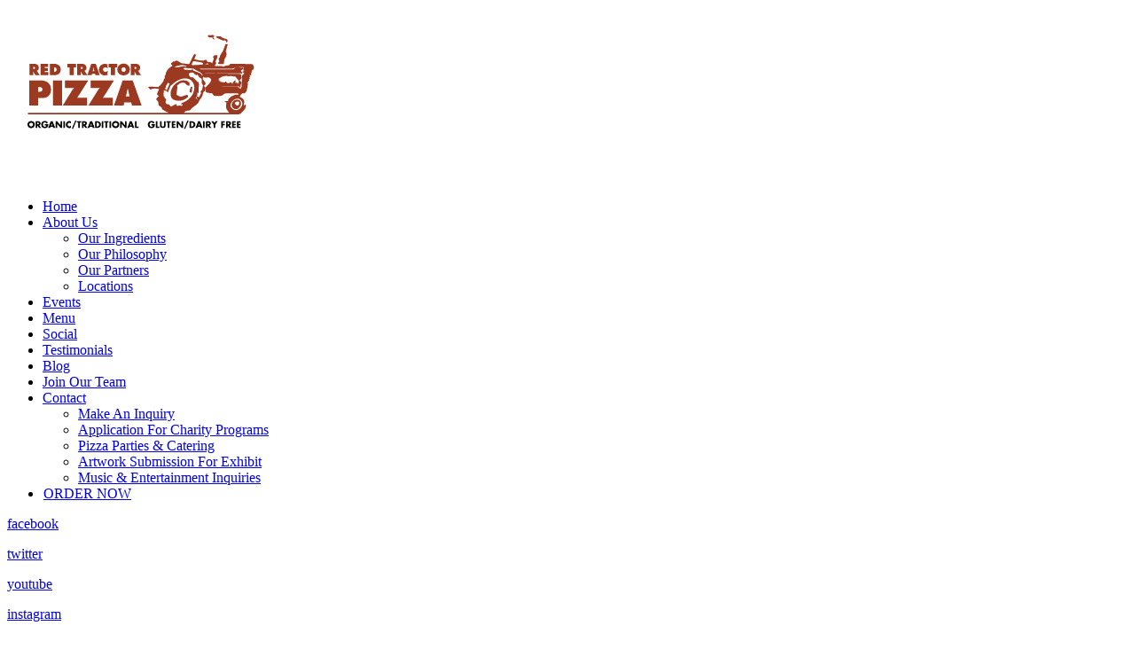

--- FILE ---
content_type: text/html; charset=utf-8
request_url: https://www.redtractorpizza.com/contact
body_size: 12784
content:
<!DOCTYPE html PUBLIC "-//W3C//DTD XHTML 1.0 Transitional//EN" "http://www.w3.org/TR/xhtml1/DTD/xhtml1-transitional.dtd">
<html lang="en" xmlns="http://www.w3.org/1999/xhtml">
<head>
<meta name="robots" content="noindex">
<meta name="viewport" content="width=device-width, initial-scale=1.0, maximum-scale=1.0, user-scalable=0">
<link rel="SHORTCUT ICON" href="https://d3ciwvs59ifrt8.cloudfront.net/655eac7c-20f7-4327-9a0e-f1e20edb5446/1f6b9317-8e8f-455f-bec2-dea9cf4f2463.jpg">
<link rel="alternate" type="application/rss+xml" title="RSS feed for Blog" href="https://www.redtractorpizza.com/blog/rss/feeds">
<title>Contact - Red Tractor Pizza</title>
<meta name="description" content="The foundation to great communities starts with creating welcoming environments where people can come together. At Red Tractor Pizza we aim to provide a lively and warm space to gather together to enjoy thoughtfully crafted foods">
<meta name="keywords" content="pizza, red tractor pizza, bozeman community, eat, listen, relax, share, learn, connect, restaurant, thin crust, deep dish, pepperoni, mushroom, cheese, marinara, live music, causal dining, chow now, order online, charity, art, family desert, organic, high quality, alcohol, brewery, beer, new york style, brick oven, farm to pizza,brick oven pizza,fresh pizza">
<meta name="twitter:card" content="summary_large_image">
<meta property="og:title" content="Contact | Red Tractor Pizza">
<meta property="og:description" content="The foundation to great communities starts with creating welcoming environments where people can come together. At Red Tractor Pizza we aim to provide a lively and warm space to gather together to enjoy thoughtfully crafted foods ">
<meta property="og:image" content="">
<meta property="og:image:secure_url" content="">
<meta property="og:type" content="website">
<meta property="og:url" content="https://www.redtractorpizza.com/contact">
<link href="//d25bp99q88v7sv.cloudfront.net/p-css/edf693ac-d660-4a74-81bc-806a1ac13975.css?bust=20241104092436936" rel="stylesheet" type="text/css">
<link href="https://d25bp99q88v7sv.cloudfront.net/0valez8psitwndm/flexblocks/css/custom-flex.css?b=20241104092701597" rel="stylesheet" type="text/css">
<style type="text/css">.flex-5eae2a5f-dd8c-4ffc-b7eb-d2b5c23dec25 .noBlurWrap{background-image:url("https://d3ciwvs59ifrt8.cloudfront.net/655eac7c-20f7-4327-9a0e-f1e20edb5446/c0a13a18-bb6b-45ab-9315-162cb12994b5.jpg?cache=new");}.flex-5eae2a5f-dd8c-4ffc-b7eb-d2b5c23dec25 .tintWrap{background:rgba(0, 0, 0, 0.32);}.flex-5eae2a5f-dd8c-4ffc-b7eb-d2b5c23dec25 .mainContainer{max-width:100%;}.flex-012d2e8d-21a0-4b66-95ab-dc2c09394335 .tintWrap{background:rgba(255, 255, 255, 1);}.flex-012d2e8d-21a0-4b66-95ab-dc2c09394335 .mainContainer{max-width:1170px;}.flex-3d255a42-935d-4be4-aa72-4ac2eba8120f .tintWrap{background:rgba(255, 255, 255, 1);}.flex-3d255a42-935d-4be4-aa72-4ac2eba8120f .mainContainer{max-width:1170px;}.flex-7c4dbe94-36da-46f3-a165-ec7be3f3ff83 .tintWrap{background:rgba(255, 255, 255, 1);}.flex-7c4dbe94-36da-46f3-a165-ec7be3f3ff83 .mainContainer{max-width:100%;}</style>
<script type="text/javascript">window.host = {},host.uikit = "d25bp99q88v7sv.cloudfront.net/0valez8psitwndm/uikit";host.builder = "create.mopro.com";host.builderstatic = "d25bp99q88v7sv.cloudfront.net/0valez8psitwndm/create";host.wo = {},host.wo.web = "create.mopro.com",host.wo.static = "d25bp99q88v7sv.cloudfront.net/0valez8psitwndm/wo";host.administration = {},host.administration.web = "administration.mopro.com",host.administration.static = "d25bp99q88v7sv.cloudfront.net/0valez8psitwndm/administration";host.old_builder = {},host.old_builder.web = "website.mopro.com",host.old_builder.static = "d25bp99q88v7sv.cloudfront.net/0valez8psitwndm/website";host.checkout = {},host.checkout.web = "selfcheckout.mopro.com",host.checkout.static = "selfcheckout.mopro.com/_static";host.smartbooker = "https://smartbooker.mopro.com";host.pulse = {},host.pulse.web = "pulse.mopro.com",host.pulse.static = "pulse.mopro.com/static";window.apiKey = {},apiKey.Google = "AIzaSyBinXhX5UPFiOaL-Cq1JvUxZe4sujPy7W4",apiKey.Bitly = "R_4ddec03398a44ed5a618d3239bb9ec63",apiKey.Recaptcha = "6LenKOYSAAAAAE22MAJulHs1_80BzCIsQS18Y9ey",apiKey.Segment = "N3lCJIJMfuUmGIgrRHxoVxDxp6rBglT2";apiKey.IPInfo = "d4b1c52d60777c";window.cred = {},cred.bitly = "mobit1";window.url = {},url.getService = {},url.getService.administration = "https://administrationapi.mopro.com/Administration.svc";url.getService.appsetting = "https://appsettingapi.mopro.com/AppSetting.svc";url.getService.checkout = "https://checkoutapi.mopro.com/Checkout.svc";url.getService.dashboard = "https://contentdelieveryapi.mopro.com/ContentDelivery.svc";url.getService.builder = "https://builderapi.mopro.com/Builder.svc";url.getService.websiteoutput = "https://websiteoutputapi.mopro.com/WebsiteOutput.svc";url.setService = "https://coreapi.mopro.com/Core.svc";url.bitly = "https://api-ssl.bitly.com/v3/shorten";url.api = {},url.api.ecommerce = "https://ecommerceapi.mopro.com/api/v1";url.api.oauth = "https://oauthapi.mopro.com/api";url.api.rewards = "https://rewardapi.mopro.com/api/v1";url.api.idx = "https://idxapi.mopro.com/api/v1";url.api.socialpublisher = "https://socialapi.mopro.com/api/v1";url.api.revisionintake = "https://pulseapi.mopro.com/api/v2";window.app = {},app.lang = "en_US";window.CacheKey = "v441";window.config = {};config.isAdmin = "false";config.UserID = "00000000-0000-0000-0000-000000000000";config.AccessTokenID = "00000000-0000-0000-0000-000000000000";config.ProjectID = "4d9f8e45-f0dd-4fda-b3e9-a49a7ab60ca4";config.SiteID = "064710a9-262b-43ba-b1f9-27cea977e89b";config.IsPublish = "1";config.Domain = "www.redtractorpizza.com";window.flexjson = "{\"PreviousColorOverlay\":\"\",\"PreviousSecondColorOverlay\":\"\",\"RowWidth\":\"\",\"RowHeight\":\"\",\"SCRowCount\":\"\",\"Alignment\":1,\"HorizontalAlignment\":0,\"ForegroundImageThumbnailTypeID\":800,\"BackgroundImageThumbnailTypeID\":1500,\"ForegroundImagePositionTypeID\":11,\"GradiantDirection\":1,\"SVGGradiantDirection\":1,\"SVGPositioning\":11,\"SVGWidth\":1,\"SVGheight\":1,\"SVGRotation\":0,\"IsBlur\":0,\"IsContainerBGFixed\":0,\"BackgroundType\":\"\",\"PrimaryColorMappingType\":0,\"SecondaryColorMappingType\":0,\"SVGPrimaryColorMappingType\":0,\"SVGSecondaryColorMappingType\":0,\"SVGPrimaryColorOverlay\":\"\",\"SVGSecondColorOverlay\":\"\",\"ColorOverlay\":\"\",\"SecondColorOverlay\":\"\",\"PaddingTop\":0,\"PaddingBottom\":0,\"MobilePaddingTop\":0,\"MobilePaddingBottom\":0,\"ExtendedClass\":\"\",\"IsImported\":0,\"ContentAlignmentTypeID\":0,\"IsPaddingLocked\":0,\"HasNoSpanPadding\":0,\"IsMopadExempt\":0,\"AccentColor\":\"\",\"ColorTheoryExempt\":0,\"DoOverlayColorTheory\":0,\"ShowMainSvgBackground\":0,\"DoLockDecoration\":0,\"DoGrayscaleSVG\":0,\"BlockType\":0,\"BlockTypeDescription\":\"\",\"BlockContainerTypeDescription\":\"\",\"BlockCategory\":0,\"BlockCategoryDescription\":\"\",\"BlockSubCategory\":0,\"BlockDescription\":\"\",\"ItemCount\":0,\"IsLive\":0,\"IsComingSoon\":0,\"IsDisplayed\":0,\"CoverPhotoURL\":\"\",\"IsFlairHidden\":0,\"BlockPrimaryColor\":\"\",\"BlockSecondaryColor\":\"\",\"SlideInterval\":0,\"MuteSlider\":0,\"MobileBackgroundPhotoURL\":\"\",\"HideonEmbed\":0,\"HasAutoFlexPadding\":0,\"SetMobilePaddingZero\":0,\"IsHiddenDesktop\":0,\"IsHiddenMobile\":0,\"TagTypeID\":0,\"TagMappingID\":\"\",\"Keywords\":\"\",\"AllowAI\":1,\"PaddingLeft\":0,\"PaddingRight\":0,\"ConfigPropertyJSON\":\"\",\"IsGlobalBlock\":0,\"IsMarginLocked\":0,\"MarginTop\":0,\"MarginRight\":0,\"MarginBottom\":0,\"MarginLeft\":0,\"ContentItemID\":null,\"SvgFileID\":\"00000000-0000-0000-0000-000000000000\",\"SvgFileURL\":\"\",\"CoverPhotoID\":\"00000000-0000-0000-0000-000000000000\",\"StylePackageID\":\"00000000-0000-0000-0000-000000000000\",\"MobileBackgroundPhotoID\":\"00000000-0000-0000-0000-000000000000\"}";window.IsGoogUA = 0;</script>
<script type="text/javascript">window.SiteID = "064710a9-262b-43ba-b1f9-27cea977e89b";window.SitePageID = "edf693ac-d660-4a74-81bc-806a1ac13975";</script>
<script type="text/javascript" src="//d25bp99q88v7sv.cloudfront.net/0valez8psitwndm/uikit/_js/lib/require.js?b=v441"></script>
<script type="text/javascript" src="//d25bp99q88v7sv.cloudfront.net/0valez8psitwndm/wo/_js/app.js?b=v441"></script>
<script type="text/javascript">require(["page"],function(p){});</script>
<script eb="" type="text/javascript">require(["https://use.typekit.com/shl6tnk.js"], function () { try {Typekit.load({async:false});}catch(e){}});</script>
<script type="text/javascript">(function(i,s,o,g,r,a,m){i["GoogleAnalyticsObject"]=r;i[r]=i[r]||function(){(i[r].q=i[r].q||[]).push(arguments)},i[r].l=1*new Date();a=s.createElement(o),m=s.getElementsByTagName(o)[0];a.async=1;a.src=g;m.parentNode.insertBefore(a,m)})(window,document,"script","https://www.google-analytics.com/analytics.js","ga");ga("create", "UA-90318506-1", "auto");ga("send", "pageview");</script>


</head>
<body class="">
<div id="ctl01_modImgBackground" class="mod-background" sitepagemoduleid="0ee0f117-87ad-4c2e-b79b-e3a1952ade92" data-sitepagemoduleid="0ee0f117-87ad-4c2e-b79b-e3a1952ade92" data-moduletemplateid="3a83b0d7-c248-43c8-a488-7d70c97af45e">
    
    
</div>

<input name="ctl01$hdnSupesizedConfig" type="hidden" id="ctl01_hdnSupesizedConfig" value="{&quot;slideshow&quot;:1,&quot;autoplay&quot;:1,&quot;start_slide&quot;:1,&quot;stop_loop&quot;:0,&quot;random&quot;:0,&quot;slide_interval&quot;:3000,&quot;transition&quot;:1,&quot;transition_speed&quot;:1000,&quot;new_window&quot;:1,&quot;pause_hover&quot;:0,&quot;keyboard_nav&quot;:1,&quot;performance&quot;:1,&quot;image_protect&quot;:1,&quot;showControls&quot;:0,&quot;showNavigation&quot;:0,&quot;height&quot;:0,&quot;min_width&quot;:0,&quot;min_height&quot;:0,&quot;vertical_center&quot;:0,&quot;horizontal_center&quot;:0,&quot;fit_always&quot;:0,&quot;fit_portrait&quot;:0,&quot;fit_landscape&quot;:0,&quot;slide_links&quot;:&quot;blank&quot;,&quot;thumb_links&quot;:1,&quot;thumbnail_navigation&quot;:0,&quot;slides&quot;:[{&quot;image&quot;:&quot;https://d3ciwvs59ifrt8.cloudfront.net/655eac7c-20f7-4327-9a0e-f1e20edb5446/d1c9ed39-870c-4e83-b392-2eeebcf795c8_h.jpg&quot;,&quot;thumb&quot;:&quot;https://d3ciwvs59ifrt8.cloudfront.net/655eac7c-20f7-4327-9a0e-f1e20edb5446/d1c9ed39-870c-4e83-b392-2eeebcf795c8_m.jpg&quot;,&quot;alt&quot;:&quot;&quot;,&quot;info&quot;:&quot;&quot;}],&quot;progress_bar&quot;:1,&quot;mouse_scrub&quot;:0}">

<script type="text/javascript">
    require(["jquery", "supersized", "imagebackgroundv1"], function ($,supersized, imagebackgroundv1) {
        //domReady(function () {
            window.imgBg = imagebackgroundv1.loadModule();
        //});
    });
</script>   

<div id="mainHeaderContainer" class="headerContainer">


<div data-sitepagemoduleid="1154d060-3ab1-47d2-95dd-28c5e65673ca" class="mod-embed-iframe mopad-exempt embed-layout-1">
<div class="mod-embed-iframe">
<style>
.headerContainer .call2Action .btn {
    margin: 7px 0 10px 1px !important;
}
</style>

<script type="text/javascript">
require(["jquery"], function ($) {

$('.call2Action').append('<div style="margin: 10px 0 0 0;"><a class="btn" href="https://squareup.com/gift/8VZT5WMB613RW/order">E-gift Cards</a></div>');

});
</script>
</div>
</div>


<div data-sitepagemoduleid="324810b8-46cc-4815-b277-a22756ab1c3f" class="mod-embed-iframe mopad-exempt embed-layout-1">
<div class="mod-embed-iframe">
<style>
.mod-embed-iframe {
margin:0;
}
h1,
h2,
h3,
h4,
h5,
h6,
p,
label,
.btn  {
font-family:'proxima-nova-1' !important;
}
body {
font-family:'proxima-nova-1';
}
</style>
</div>
</div>


<div data-sitepagemoduleid="4113315c-92ff-437a-9ecd-55994eb6dfc6" class="mod-embed-iframe mopad-exempt embed-layout-1">
<div class="mod-embed-iframe">
<style>
.headerContainer .call2Action .btn {
    margin: 7px 0 10px 1px !important;
}
</style>

<script type="text/javascript">
require(["jquery"], function ($) {

$('.call2Action').append('<div style="margin: 10px 0 0 0;"><a class="btn" href="tel:+14063591999">Call Now</a></div>');

});
</script>
</div>
</div>


<input name="ctl01$hdnSitePageID" type="hidden" id="ctl01_hdnSitePageID">
<div id="ctl01_divHeaderModule" class="h-hide header-layout-3" data-sitepagemoduleid="64c9e8d8-4962-4edb-b006-35a81ec8343a" data-sitepageid="29b0a499-79c3-4ef5-82d2-f1ba2a4c5990" data-path="header%2fv2%2fucHeaderDefault.ascx" data-moduletemplateid="65732b3c-1899-471c-b305-7c6f0bda8214">
<div class="user-action-header">
        <div class="mainContainer">
<div class="header-actions-container">
    
    <div class="header-actions">
        
        
        
        <div class="translator">
<a id="ctl01_idLang" class="notranslate" onclick="Header.selectLanguage(this)" style="display: none"></a>
<div id="divlanguageDropDown" class="dropdown-block language-dropdown notranslate">               
    
</div>
        </div>
        
        
        
        
    </div>
</div>
        </div>
    </div>
    <div class="mainContainer">
        <div id="ctl01_divMenu" class="htoggle-menu" onclick="Header.horzToggleClass()" style="display:none;">
        <p class="toggle-text"><i class="fa fa-navicon fa-lg mobilePillNav"></i></p>
        </div>
        <div class="divTitleContainer">
<div id="ctl01_divLogo" class="logoDiv">
    <a href="///www.redtractorpizza.com/" id="ctl01_lnkHeaderLogo" target="_self" title="Website Home Page">                    
        <img id="imgHeaderLogo" alt="image" src="https://d3ciwvs59ifrt8.cloudfront.net/655eac7c-20f7-4327-9a0e-f1e20edb5446/2a6e7a23-245d-4db1-ad89-e59bdd72b6ca_m.png">
    </a>
</div>
        </div>
    </div>
    <div id="ctl01_navigationBlock" class="h-nav">
        <div class="mainContainer">
<div class="subnav">
    <ul class="nav nav-pills">
        
    <li id="ctl01_rptHeaderMenu_ctl00_liMenuItem" class=" js-sitepage-menu-link " data-sitepageid="1cadc3b5-decc-4c67-a868-30df4354c8ec"><a href="//www.redtractorpizza.com/" id="ctl01_rptHeaderMenu_ctl00_lnkMenuItem">
        Home
    </a></li>
    
    <li id="ctl01_rptHeaderMenu_ctl02_liMenuItem" class="dropdown first js-sitepage-menu-link " data-sitepageid="45068607-491e-406c-bd16-8ac532484f95"><a href="javascript:void(0)" id="ctl01_rptHeaderMenu_ctl02_lnkMenuItem" data-toggle="dropdown" class="dropdown-toggle">
        About Us
    <b class="caret"></b></a><ul class="dropdown-menu"><li class=""><a class="" href="//www.redtractorpizza.com/our-ingredients" target="">Our Ingredients</a></li><li class=""><a class="" href="//www.redtractorpizza.com/our-philosophy" target="">Our Philosophy</a></li><li class=""><a class="" href="//www.redtractorpizza.com/our-partners" target="">Our Partners</a></li><li class=""><a class="" href="//www.redtractorpizza.com/locations" target="">Locations</a></li></ul></li>
    
    
    
    
    
    
    
    
    
    
    
    
    
    
    <li id="ctl01_rptHeaderMenu_ctl17_liMenuItem" class="active js-sitepage-menu-link " data-sitepageid="29b0a499-79c3-4ef5-82d2-f1ba2a4c5990"><a href="//www.redtractorpizza.com/events" id="ctl01_rptHeaderMenu_ctl17_lnkMenuItem" class="active">
        Events
    </a></li>
    <li id="ctl01_rptHeaderMenu_ctl18_liMenuItem" class=" js-sitepage-menu-link " data-sitepageid="8245756d-047a-4d3a-a662-3f8582a32e22"><a href="//www.redtractorpizza.com/menu" id="ctl01_rptHeaderMenu_ctl18_lnkMenuItem">
        Menu
    </a></li>
    
    <li id="ctl01_rptHeaderMenu_ctl20_liMenuItem" class=" js-sitepage-menu-link " data-sitepageid="6c729303-e039-4b73-872d-6e3bd7b1c5d3"><a href="//www.redtractorpizza.com/social" id="ctl01_rptHeaderMenu_ctl20_lnkMenuItem">
        Social
    </a></li>
    <li id="ctl01_rptHeaderMenu_ctl21_liMenuItem" class=" js-sitepage-menu-link " data-sitepageid="5f93337c-928d-41c1-909d-bca10b3f09c2"><a href="//www.redtractorpizza.com/testimonials" id="ctl01_rptHeaderMenu_ctl21_lnkMenuItem">
        Testimonials
    </a></li>
    <li id="ctl01_rptHeaderMenu_ctl22_liMenuItem" class=" js-sitepage-menu-link " data-sitepageid="d50ea3bd-c6bf-460d-912d-cf35d4b48fa7"><a href="//www.redtractorpizza.com/blog" id="ctl01_rptHeaderMenu_ctl22_lnkMenuItem">
        Blog
    </a></li>
    <li id="ctl01_rptHeaderMenu_ctl23_liMenuItem" class=" js-sitepage-menu-link " data-sitepageid="18d0aabe-c715-4b54-98fd-1913d1663df7"><a href="//www.redtractorpizza.com/join-our-team" id="ctl01_rptHeaderMenu_ctl23_lnkMenuItem">
         Join Our Team
    </a></li>
    
    
    
    
    <li id="ctl01_rptHeaderMenu_ctl28_liMenuItem" class="dropdown js-sitepage-menu-link  last" data-sitepageid="edf693ac-d660-4a74-81bc-806a1ac13975"><a href="javascript:void(0)" id="ctl01_rptHeaderMenu_ctl28_lnkMenuItem" data-toggle="dropdown" class="dropdown-toggle">
        Contact
    <b class="caret"></b></a><ul class="dropdown-menu"><li class=""><a class="" href="//www.redtractorpizza.com/make-an-inquiry" target="">Make An Inquiry</a></li><li class=""><a class="" href="//www.redtractorpizza.com/application-for-charity-programs" target="">Application For Charity Programs</a></li><li class=""><a class="" href="//www.redtractorpizza.com/pizza-parties-catering" target="">Pizza Parties & Catering</a></li><li class=""><a class="" href="//www.redtractorpizza.com/artwork-submission-for-exhibit" target="">Artwork Submission For Exhibit</a></li><li class=""><a class="" href="//www.redtractorpizza.com/music-entertainment-inquiries" target="">Music & Entertainment Inquiries</a></li></ul></li>
    
    
    
    
    
    
    
        <li id="ctl01_divCall2Action" class="call2Action">
<div>
    
    <a id="ctl01_lnkCallToActionLink" class="btn" href="https://ordering.chownow.com/order/6926/locations" target="_blank">ORDER NOW</a>
</div>
        </li>
    </ul>
</div>
        </div>
    </div>
</div>
<script type="text/javascript">
    require(["headerv1", "selectik","jquery"], function (headerv1,slctik,$) {
          Header = headerv1;
        Header.ProjectID ="4d9f8e45-f0dd-4fda-b3e9-a49a7ab60ca4";
        Header.StoreID = "";
        Header.IsPublish = 1;
        Header.IsIDXEnabled= 0;
        Header.UserID= "00000000-0000-0000-0000-000000000000";
        Header.IndustryTypeID= 1062;
        Header.SitePageUrls= "" ;
        Header.initEl('ctl01_divHeaderModule', '0');
        Header.loadSelectik();
        Header.loadShoppingJS('', '1062');  
    });  
</script> 


<div id="ctl01_SocialProfileContainer" class="SocialProfileContainer mod-socialprofile hide" data-sitepagemoduleid="d073b6b3-373a-45f4-b145-da61e136606d" data-moduletemplateid="28ff94b1-3861-4f0b-bbf7-d8188ed5b9e8">    
    <div id="ctl01_divSocialProfile" class="social-icons social-profile fade-in-sp z-page-detached socialprofile-layout-1 mod-socialprofile-d073b6b3-373a-45f4-b145-da61e136606d leftfixedsocial">
        <a href="https://www.facebook.com/redtractorpizza/" id="ctl01_aFacebook" target="_blank" class="btnsocialprofile" title="Facebook">
<div class="icon-wrap for-facebook">
    <p class="fa fa-facebook" title="facebook icon">
        <span class="s-lbl">facebook</span>
    </p>
</div>
        </a>
        <a href="https://twitter.com/redtractorpizza" id="ctl01_aTwitter" target="_blank" class="btnsocialprofile" title="Twitter">
<div class="icon-wrap for-twitter">
    <p class="fa fa651-x-twitter" title="twitter icon">
        <span class="s-lbl">twitter</span>
    </p>
</div>
        </a>
        
        
        <a href="https://www.youtube.com/channel/UCI5pOwHkzOmIOqE-jx15WjA" id="ctl01_aYoutube" target="_blank" class="btnsocialprofile" title="Youtube">
<div class="icon-wrap for-youtube">
    <p class="fa fa-youtube" title="youtube icon">
        <span class="s-lbl">youtube</span>
    </p>
</div>
        </a>
        
        <a href="https://www.instagram.com/redtractorpizza/" id="ctl01_aInstagram" target="_blank" class="btnsocialprofile" title="Instagram">
<div class="icon-wrap for-instagram">         
           
    <p class="fa fa-instagram" title="instagram icon">
        <span class="s-lbl">instagram</span>
    </p>
    
</div>
        </a>
        
        
        
        
        
        
        
        
        
        
        
         
    </div>
    
    
</div>
<script type="text/javascript">
    require(["jquery", "socialprofilev1"], function ($, SocialProfileV1) {
        new SocialProfileV1({
SocialCounts: "4",
PositionFromTop: "",
MobileDevice: "False",
ScrollType :  "1"
        }).render();
    });    
</script>
<div data-sitepagemoduleid="0ee0f117-87ad-4c2e-b79b-e3a1952ade92"></div>
</div>
<div id="flex5eae2a5f-dd8c-4ffc-b7eb-d2b5c23dec25" class="flexContainer flex-5eae2a5f-dd8c-4ffc-b7eb-d2b5c23dec25 has-tint flexWhite flex-fixed noBGC noBG" data-id="flexContainer" sitepagecontainerid="5eae2a5f-dd8c-4ffc-b7eb-d2b5c23dec25" contentitemid="83a76d47-726c-4091-985a-ebcbbe55ef3f" data-sitepagecontainerid="5eae2a5f-dd8c-4ffc-b7eb-d2b5c23dec25" data-pagecontainertypeid="17351" data-frmworkcontainerid="00000000-0000-0000-0000-000000000000">
<div class="flex-fixed-inner">
<div class="noBlurWrap"></div>
</div>
<div class="tintWrap"></div>
<div class="mainContainer">
<div class="container verticalTop">

<div class="row">
<div class="dynamicColumn span12" data-span="12">

<div id="ctl01_paddingWrapper" class="mod-padding" style="height: 40px;" data-sitepagemoduleid="61733352-72af-4dc4-bdc4-47b85ccef4eb" sitepagemoduleid="61733352-72af-4dc4-bdc4-47b85ccef4eb" data-moduletemplateid="071377d1-bd80-467b-880c-1a56cf6298af"></div>


<div id="ctl01_divModHero" class="mod_hero clearfix mod-hero-3ce431bd-9360-48d8-a84b-aa546514d573 hero-layout-2" contentitemid="b58a3d0e-9e25-4eec-9140-a9d37515c9aa" data-sitepagemoduleid="3ce431bd-9360-48d8-a84b-aa546514d573" data-moduletemplateid="62584355-347e-4f91-8d46-3e2cd137ce0d">    
    <h1>Contact</h1>
    
    
    <div class="art-reward-points">
        
        
    </div>
</div>
<script type="text/javascript" language="javascript">
    require(["herov1"], function (HeroView) {
        new HeroView({
SitePageModuleID: "3ce431bd-9360-48d8-a84b-aa546514d573",
IsPublish: 1,
        }).render();
    });
</script>


<div id="ctl01_paddingWrapper" class="mod-padding" style="height: 40px;" data-sitepagemoduleid="ca0ef211-f4d0-4493-ab31-bf27076824f3" sitepagemoduleid="ca0ef211-f4d0-4493-ab31-bf27076824f3" data-moduletemplateid="071377d1-bd80-467b-880c-1a56cf6298af"></div>


<div id="ctl01_paddingWrapper" class="mod-padding hide-space-mobile" style="height: 10px;" data-sitepagemoduleid="063f3acd-ba89-4ceb-869d-4fdd0f0d43b4" sitepagemoduleid="063f3acd-ba89-4ceb-869d-4fdd0f0d43b4" data-moduletemplateid="071377d1-bd80-467b-880c-1a56cf6298af"></div>
</div>
</div>
</div></div></div>
<div id="flex012d2e8d-21a0-4b66-95ab-dc2c09394335" class="flexContainer flex-012d2e8d-21a0-4b66-95ab-dc2c09394335 has-tint flexBlack flex-fixed noBGC" data-id="flexContainer" sitepagecontainerid="012d2e8d-21a0-4b66-95ab-dc2c09394335" data-sitepagecontainerid="012d2e8d-21a0-4b66-95ab-dc2c09394335" data-pagecontainertypeid="17351" data-frmworkcontainerid="00000000-0000-0000-0000-000000000000">
<div class="tintWrap"></div>
<div class="mainContainer">
<div class="container verticalTop">

<div class="row">
<div class="dynamicColumn span12" data-span="12">

<div id="ctl01_paddingWrapper" class="mod-padding" style="height: 35px;" data-sitepagemoduleid="06f51b5b-1e7c-4d02-9589-e04f25842063" sitepagemoduleid="06f51b5b-1e7c-4d02-9589-e04f25842063" data-moduletemplateid="071377d1-bd80-467b-880c-1a56cf6298af"></div>


</div>
</div>
</div></div></div>
<div id="flex3d255a42-935d-4be4-aa72-4ac2eba8120f" class="flexContainer flex-3d255a42-935d-4be4-aa72-4ac2eba8120f has-tint flexBlack flex-fixed noBGC" data-id="flexContainer" sitepagecontainerid="3d255a42-935d-4be4-aa72-4ac2eba8120f" data-sitepagecontainerid="3d255a42-935d-4be4-aa72-4ac2eba8120f" data-pagecontainertypeid="17351" data-frmworkcontainerid="00000000-0000-0000-0000-000000000000">
<div class="tintWrap"></div>
<div class="mainContainer">
<div class="container verticalTop">

<div class="row">
<div class="dynamicColumn span6" data-span="6">

<div id="ctl01_divModContactForm" class="mod-contact mopad-exempt contactform-layout-4" data-sitepagemoduleid="c3efbc28-16ee-41e1-bf33-17873f3a7abd" data-moduletemplateid="b8515532-4a79-4d42-b484-bf9c2fb3ad77">
    <fieldset>
        <div class="form-container clearfix">
<div id="ctl01_parentheaderdiv" class="mod-header">
    
    <h3 id="ctl01_h3Title" class="form-heading">Get In Touch</h3>
    
</div>
<div class="formWrap">
    <div class="alert alert-success divContactFormSuccessMessage" style="display: none;">
        Success, your message was sent. Thanks!
    </div>
    <div class="alert alert-error divContactFormFailureMessage" style="display: none;">
        Sorry, we failed to send your message!
    </div>
    
    <div class="form-left">
        <div id="ctl01_divName" class="control-group divName">
<div class="controls">
    <label id="ctl01_lblName" class="field" for="ctl01_txtCFName">
        Name&nbsp;*</label>
    <input name="ctl01$txtCFName" type="text" id="ctl01_txtCFName" data-placehold="Name" onfocus="ContactForm.removeError(this);" data-required="true" data-error="Please fill in the required field." data-parentid="#ctl01_divName"><span class="help-inline"></span>
</div>
        </div>
        
        <div id="ctl01_divEmail" class="control-group divEmail">
<div class="controls">
    <label id="ctl01_lblEmail" class="field" for="ctl01_txtCFEmail">
        Email&nbsp;*</label>
    <input name="ctl01$txtCFEmail" type="text" id="ctl01_txtCFEmail" data-placehold="Email address" onfocus="ContactForm.removeError(this);" data-required="true" data-error="Please fill in the required field." data-validation="email" data-parentid="#ctl01_divEmail"><span class="help-inline"></span>
</div>
        </div>
        
        <div id="ctl01_divSubject" class="control-group divSubject">
<div class="controls">
    <label id="ctl01_lblSubject" class="field" for="ctl01_txtSubject">
        Subject&nbsp;*</label>
    <input name="ctl01$txtSubject" type="text" id="ctl01_txtSubject" data-placehold="Subject" onfocus="ContactForm.removeError(this);" data-required="true" data-error="Please fill in the required field." data-parentid="#ctl01_divSubject">
    <span class="help-inline"></span>
</div>
        </div>
        
    </div>
    
    
    <div class="form-right">
        <div id="ctl01_divMessage" class="control-group divMessage">
<div class="controls">
    <label id="ctl01_lblMessage" class="field" for="ctl01_txtMessage">
        Message&nbsp;*</label>
    <textarea name="ctl01$txtMessage" id="ctl01_txtMessage" cols="20" rows="7" data-placehold="Message" onfocus="ContactForm.removeError(this);" data-required="true" data-error="Please fill in the required field." data-parentid="#ctl01_divMessage"></textarea>
    <span class="help-inline"></span>
</div>
        </div>
        
        <div class="control-group">
<div class="controls">
<div class="controls-reward-points">
           
    <a id="ctl01_aSubmit" class="btn btn-primary" data-loading-text="Sending..." autocomplete="off" data-href="https:///_service/sendContactUsMail.ashx" onclick="javascript:ContactForm.sendEmail(event,this,&#39;c3efbc28-16ee-41e1-bf33-17873f3a7abd&#39;);">Send Message </a>
    
    </div>
</div>
        </div>
    </div>
    
</div>

        </div>
        
    </fieldset>
</div>
<script type="text/javascript">
    require(["contactformv1"], function (contactformv1) {
        ContactForm = contactformv1;
    });  
</script>
</div><div class="dynamicColumn span6" data-span="6">

<div id="ctl01_paddingWrapper" class="mod-padding" style="height: 130px;" data-sitepagemoduleid="1d4fd737-6558-4d3b-bceb-64c2b6921d08" sitepagemoduleid="1d4fd737-6558-4d3b-bceb-64c2b6921d08" data-moduletemplateid="071377d1-bd80-467b-880c-1a56cf6298af"></div>


<div id="ctl01_paddingWrapper" class="mod-padding hide-space-mobile" style="height: 30px;" data-sitepagemoduleid="52d26dfa-a9a6-4023-84d1-20c461ed9a9a" sitepagemoduleid="52d26dfa-a9a6-4023-84d1-20c461ed9a9a" data-moduletemplateid="071377d1-bd80-467b-880c-1a56cf6298af"></div>


<div id="ctl01_businessHrs" class="hours-module mopad-exempt" data-sitepagemoduleid="04395d80-e48b-4654-a1c3-922b1c17508e" data-moduletemplateid="0a74af7d-c4aa-4a3a-b6d7-e722b6555ffc"><h3>Hours</h3><table id="tblBusinessHrs"><tr class="firstRow"><td class="firstColumn">Mon<span class="hideRest">day</span></td><td class="alignRight">11:00AM<span class="hideRest"></span> - 8:00PM<span class="hideRest"></span></td></tr><tr class="firstRow"><td class="firstColumn">Tue<span class="hideRest">sday</span></td><td class="alignRight">11:00AM<span class="hideRest"></span> - 8:00PM<span class="hideRest"></span></td></tr><tr class="firstRow"><td class="firstColumn">Wed<span class="hideRest">nesday</span></td><td class="alignRight">11:00AM<span class="hideRest"></span> - 8:00PM<span class="hideRest"></span></td></tr><tr class="firstRow"><td class="firstColumn">Thur<span class="hideRest">sday</span></td><td class="alignRight">11:00AM<span class="hideRest"></span> - 8:00PM<span class="hideRest"></span></td></tr><tr class="firstRow"><td class="firstColumn">Fri<span class="hideRest">day</span></td><td class="alignRight">11:00AM<span class="hideRest"></span> - 9:00PM<span class="hideRest"></span></td></tr><tr class="firstRow"><td class="firstColumn">Sat<span class="hideRest">urday</span></td><td class="alignRight">11:00AM<span class="hideRest"></span> - 9:00PM<span class="hideRest"></span></td></tr><tr class="firstRow"><td class="firstColumn">Sun<span class="hideRest">day</span></td><td class="alignRight">4:00PM<span class="hideRest"></span> - 8:00PM<span class="hideRest"></span></td></tr></table></div>
</div>
</div>
</div></div></div>
<div id="flex7c4dbe94-36da-46f3-a165-ec7be3f3ff83" class="flexContainer flex-7c4dbe94-36da-46f3-a165-ec7be3f3ff83 has-tint flexBlack flex-fixed noBGC" data-id="flexContainer" sitepagecontainerid="7c4dbe94-36da-46f3-a165-ec7be3f3ff83" data-sitepagecontainerid="7c4dbe94-36da-46f3-a165-ec7be3f3ff83" data-pagecontainertypeid="17351" data-frmworkcontainerid="00000000-0000-0000-0000-000000000000">
<div class="tintWrap"></div>
<div class="mainContainer">
<div class="container verticalTop">

<div class="row">
<div class="dynamicColumn span12" data-span="12">

<div id="ctl01_ctl00_divModMaps" class="mod_map mopad-exempt mod-map-708fe988-2e38-4865-8511-75b7e22b15c6 location-layout-3 padBg" data-sitepagemoduleid="708fe988-2e38-4865-8511-75b7e22b15c6" data-moduletemplateid="b489e166-0213-4f10-abd4-622e8aeff445">
    <div class="clearfix">
        
<div id="ctl01_ctl00_divMap" class="map map-canvas mapLayoutThree" style="height:400px"></div>
        <input name="ctl01$ctl00$hdnyES" type="hidden" id="ctl01_ctl00_hdnyES">        
    </div>
</div>
<script type="text/javascript">
    if (true) {
        require(["jquery", "locationv2"], function ($, LocationV2) {        
new LocationV2({
    "ProjectID": "4d9f8e45-f0dd-4fda-b3e9-a49a7ab60ca4",
    "SitePageModuleID": "708fe988-2e38-4865-8511-75b7e22b15c6",
    "StyleTypeID": 0
}).render();
        });
    }
</script>


<div id="ctl01_paddingWrapper" class="mod-padding hide-space-mobile" style="height: 45px;" data-sitepagemoduleid="ce671582-bd95-47c2-ac63-74b37e2895fc" sitepagemoduleid="ce671582-bd95-47c2-ac63-74b37e2895fc" data-moduletemplateid="071377d1-bd80-467b-880c-1a56cf6298af"></div>
</div>
</div>
</div></div></div>
<div class="subnavContainer footer-fixed">
<div class="mainContainer">
<div class="container">

<div class="row">
<div class="dynamicColumn span12" data-span="12">

<div id="footerHolder" data-sitepagemoduleid="14da4495-25e1-44ad-b67f-51e1690c6f18" data-moduletemplateid="8cbf6f51-2032-43a2-a551-948effa0271e">
<div id="ctl01_divModFooter" class="subnav footer-layout-1 footer-fixed">
    <ul class="nav nav-pills pull-left">
        <li class="brand-static">Red Tractor Pizza &copy; 2024</li>
    </ul>
    
    <div id="ctl01_divSocialMediaLinks" class="footer-social">
        
    <a id="ctl01_rptSocialMediaLinks_ctl00_lnkSocialLink" class="footer-facebook" aria-label="facebook" title="facebook icon" href="https://www.facebook.com/redtractorpizza/" target="_blank"></a>
    <a id="ctl01_rptSocialMediaLinks_ctl01_lnkSocialLink" class="footer-twitter" aria-label="twitter" title="twitter icon" href="https://twitter.com/redtractorpizza" target="_blank"></a>
    <a id="ctl01_rptSocialMediaLinks_ctl02_lnkSocialLink" class="footer-instagram" aria-label="instagram" title="instagram icon" href="https://www.instagram.com/redtractorpizza/" target="_blank"></a>
    <a id="ctl01_rptSocialMediaLinks_ctl03_lnkSocialLink" class="footer-yelp" aria-label="yelp" title="yelp icon" href="https://www.yelp.com/biz/red-tractor-pizza-bozeman" target="_blank"></a>
    </div>
    <div class="nav-footer">
        
        <a class="back-to-top pull-left">Back to Top</a>
    </div>
    
</div>
</div>
<script type="text/javascript">
    require(["footerv1"], function (FooterV1) {
        var FooterV1 = new FooterV1({
el:'#footerHolder',
SitePageModuleID: "14da4495-25e1-44ad-b67f-51e1690c6f18",
HasAnimation: 0,
IsPublish: 1
        });
        FooterV1.render();
    });
</script> 
</div>
</div>
</div></div></div>

<input id="SiteID" type="hidden" value="064710a9-262b-43ba-b1f9-27cea977e89b">
<input id="SitePageID" type="hidden" value="edf693ac-d660-4a74-81bc-806a1ac13975">
<input id="lang" type="hidden" value="en">
<div id="fb-root"></div>
<script type="text/javascript">require(["fb"], function (FB) {FBAppID = "357097134310266";window.fbAsyncInit = function() {FB.init({ appId: FBAppID, version: "v2.10", cookie: false, status: false, xfbml: true, frictionlessRequests: true });FB.Canvas.setSize({ height: 600 });if(document.getElementById("#big-video-wrap") == null){setTimeout("FB.Canvas.setAutoGrow()", 500);}};});</script>


<input id="hdnPartnersConfig" type="hidden" value='{"config":[{"partnername":"Mopro","domain":"mopro.com","phone":"844-207-9038","supportembed":true,"issignup":false,"allowgooglelogin":false,"allowfblogin":false,"ismobilesignup":false,"allowcancelaccount":false,"signuptype":31412,"allowmmp":true,"buildmysite":false,"buildframework":false,"purchasedomain":true,"connectdomain":true,"socialwizard":false,"aitexthelp":true,"terms":"https://www.mopro.com/standardtc","privacypolicy":"https://www.mopro.com/privacy","supportemail":"proteam@mopro.com","cancelemail":"proteam@mopro.com","tourtype":"web","logo":"https://d3ciwvs59ifrt8.cloudfront.net/d8da335c-eac5-4d57-8adc-3391f18a5c9a/b0e4e6e4-20c8-4f69-b046-93a7c8eab47c_t.png","favicon":"https://d3ciwvs59ifrt8.cloudfront.net/a80e6423-d01d-43ae-9f3f-ad514024480e/473036bf-05e8-4bce-91ee-ab164ed89608_t.png","itune":"https://apps.apple.com/us/app/moprogo/id1289957845","googleplay":"https://play.google.com/store/apps/details?id=com.mopro.directconnect","isoldtemplate":true,"fromemail":"noreply@mopro.com","login-url":"https://my.mopro.com/login","supportcontactform":true,"isblueprintrequired":true,"social":[{"facebook":"https://www.facebook.com/MoproTeam","twitter":"https://twitter.com/MoproTeam","instagram":"https://www.instagram.com/MoproTeam","partner":"http://www.mopro.com/","youtube":"https://www.youtube.com/channel/UCWLOFKymhPPEVBureYaKzSw","connect":{"facebook":true,"twitter":true,"linkedin":true,"yelp":true,"tumblr":true,"foursquare":true,"googlealerts":true,"instagram":true,"googlereviews":true,"pinterest":true},"pinterest":"https://www.pinterest.com/MoproTeam","website":"http://www.mopro.com","linkedin":"https://www.linkedin.com/company/mopro"}],"theme":[{"hexcolor1":"#3F2AB2","hexcolor2":"#C253DD","hexcolor3":"#C253DD","hexcolor4":"#ffffff","hexcolor5":"#FFFFFF","hexcolor6":"#636363","hexcolor7":"#3F2AB2"}],"videos-url":[{"tesimonialcollector-youtube":"https://www.youtube.com/watch?v=BLpS0Da2RtQ&index=1&list=UUspdS53W1VDxDmPaH4RRq6Q","reputationmanager-youtube":"https://www.youtube.com/watch?v=e_XMxr6gEIU&list=UUspdS53W1VDxDmPaH4RRq6Q&index=3","competitiontracker-youtube":"https://www.youtube.com/watch?v=zebS2wtEiQc&list=UUspdS53W1VDxDmPaH4RRq6Q&index=4","social365-youtube":"https://www.youtube.com/watch?v=c2fSllLozn0&index=2&list=UUspdS53W1VDxDmPaH4RRq6Q"}],"images-url":[{"headerlogo-signupemail":"https://gallery.mailchimp.com/4854487516cdb8cde9ab78849/images/072bc514-d49f-44d5-bcef-4b568e6056ec.jpg","login-image":"https://gallery.mailchimp.com/4854487516cdb8cde9ab78849/images/f9b35807-b338-4f03-b27e-63de3bcefd2b.jpg","testimonialcollector-thumbnail":"https://gallery.mailchimp.com/4854487516cdb8cde9ab78849/images/7a319552-a0a2-4b2f-84ee-ce079f7ce1e9.png","reputationmanager-thumbnail":"https://gallery.mailchimp.com/4854487516cdb8cde9ab78849/images/5babe455-d01d-4c2d-a0fe-ba8285085230.png","competitiontracker-thumbnail":"https://gallery.mailchimp.com/4854487516cdb8cde9ab78849/images/9d60723d-57a3-4a01-b4be-01ecab7afa99.png","social365-thumbnail":"https://gallery.mailchimp.com/4854487516cdb8cde9ab78849/images/63c0041b-485b-4aad-9e0e-43154c586d0e.png"}],"addon":[{"name":"","id":0,"default":false}],"trail":14,"maxtrial":0,"backgroundimage":"","LogoFileID":"00000000-0000-0000-0000-000000000000","BackgroundFileID":"00000000-0000-0000-0000-000000000000","TeamID":"998UHD7MJ7","AndroidBundleID":"com.mopro.directconnect","IOSBundleID":"com.mopro.directconnect","AndroidNamespace":"android_app","ShaFingerPrints":"a2:44:bc:ce:d3:28:80:e4:c4:e6:86:b8:bc:92:a6:a1:43:31:a3:f4:9d:b5:87:8e:5a:da:a4:77:db:df:c6:b9","ChangeTrialToActive":"","getreviewconnector":"29154,1051,17151,32621,31452,31455,32612,17152,31431,31432,31433,31434,31435,31447,31448,31449,31450,31451,32614,32615,32616,32617,32626,31558,31559,31561,33646,33647,33648,33649,33650,33653,33654,33656,33658,33659,33663,33664,33665,33666,33667,33668,33671,33673,33674,33677,33679,33680,33682,33683,33684,33686,33687,33688,33689,33690,33691,33693,33694,33697,33699,26868","publisherconnector":"","wizardconnector":"29154,1051,33622,17151,1052,16699","socialconnector":"29154,1051,33622,34797,1052,16699,34874,16824,17151,32621,31452,31455,32612,17152,31431,31432,31433,31434,31435,31447,31448,31449,31450,31451,32614,32615,32616,32617,32626,31558,31559,31561,31563,33646,33647,33648,33649,33650,33653,33654,33656,33657,33658,33659,33662,33663,33664,33665,33666,33667,33668,33671,33673,33674,33676,33677,33679,33680,33682,33683,33684,33686,33687,33688,33689,33690,33691,33693,33694,33696,33697,33699,33645","TCconnector":"29154,1051,17151,32621,31452,31455,32612,17152,31431,31432,31433,31434,31435,31447,31448,31449,31450,31451,32614,32615,32616,32617,32626,31558,31559,31561,31563,33646,33647,33648,33649,33650,33653,33654,33656,33657,33658,33659,33662,33663,33664,33665,33666,33667,33668,33671,33673,33674,33676,33677,33679,33680,33682,33683,33684,33686,33687,33688,33689,33690,33691,33693,33694,33696,33697,33699,33645,26868","RMconnector":"29154,1051,33622,1052,17151,32621,31452,31455,32612,17152,31431,31432,31433,31434,31435,31447,31448,31449,31450,31451,32614,32615,32616,32617,32626,31558,31559,31561,31563,33646,33647,33648,33649,33650,33653,33654,33656,33657,33658,33659,33662,33663,33664,33665,33666,33667,33668,33671,33673,33674,33676,33677,33679,33680,33682,33683,33684,33686,33687,33688,33689,33690,33691,33693,33694,33696,33697,33699,33645","survey":[{"title1":"","title2":""}],"TCWizardSettings":"29154,1051,17151,31434,31451,26868","IsResellerSync":true,"subdomainpostfix":"","socialads":{"googlecommission":{"isenabled":"0","value":"0"}},"TimeZoneTypeID":1125,"websitepreference":[{"buildwebsiteai":false,"buildwebsitetemplate":false}],"delaynotification":[{"typeid":31570,"mins":10080},{"typeid":33766,"mins":10080},{"typeid":31555,"mins":10080}]}]}'>
</body>
</html>
<!--
X-Span_Total -> 2.4469696
Body      Module         Map                      708fe988-2e38-4865-8511-75b7e22b15c6              0.0009932      Cached    
Body      Module         Embed                    1154d060-3ab1-47d2-95dd-28c5e65673ca              0.0010003      Cached    
Body      Module         Spacer                   61733352-72af-4dc4-bdc4-47b85ccef4eb              0.0129961      DB        
Body      Module         Embed                    324810b8-46cc-4815-b277-a22756ab1c3f              0.0010035      Cached    
Body      Module         Spacer                   ce671582-bd95-47c2-ac63-74b37e2895fc              0.0009982      Cached    
Body      Module         Headline                 3ce431bd-9360-48d8-a84b-aa546514d573              0.0109981      DB        
Body      Module         Embed                    4113315c-92ff-437a-9ecd-55994eb6dfc6              0              Cached    
Body      Module         Spacer                   ca0ef211-f4d0-4493-ab31-bf27076824f3              0.0139948      DB        
Body      Module         Spacer                   063f3acd-ba89-4ceb-869d-4fdd0f0d43b4              0.0120016      DB        
Body      Module         Header                   64c9e8d8-4962-4edb-b006-35a81ec8343a              0.0010022      Cached    
Body      Module         Social-Profile-V1        d073b6b3-373a-45f4-b145-da61e136606d              0.0010003      Cached    
Body      Module         Image-Background         0ee0f117-87ad-4c2e-b79b-e3a1952ade92              0.000999       Cached    
Body      Module         Spacer                   06f51b5b-1e7c-4d02-9589-e04f25842063              0.0129994      DB        
Body      Module         Footer                   14da4495-25e1-44ad-b67f-51e1690c6f18              0.0010027      Cached    
Body      Module         Map                      d70e8b2d-e978-45b4-80e2-ca71d7cdd402              0.0129941      DB        
Body      Module         Contact-Form             c3efbc28-16ee-41e1-bf33-17873f3a7abd              0.0170007      DB        
Body      Module         Spacer                   1d4fd737-6558-4d3b-bceb-64c2b6921d08              0.0149978      DB        
Body      Module         Spacer                   52d26dfa-a9a6-4023-84d1-20c461ed9a9a              0.012999       DB        
Body      Module         Hours-Module             04395d80-e48b-4654-a1c3-922b1c17508e              0.0090001      DB        
-->
<!-- Cached on EchoSiteOuputApp at 01/12/2026 05:12:44 -->

--- FILE ---
content_type: text/plain
request_url: https://www.google-analytics.com/j/collect?v=1&_v=j102&a=435924338&t=pageview&_s=1&dl=https%3A%2F%2Fwww.redtractorpizza.com%2Fcontact&ul=en-us%40posix&dt=Contact%20-%20Red%20Tractor%20Pizza&sr=1280x720&vp=1280x720&_u=IEBAAEABAAAAACAAI~&jid=1024313663&gjid=1744292997&cid=333477639.1768738684&tid=UA-90318506-1&_gid=861019638.1768738684&_r=1&_slc=1&z=873122015
body_size: -452
content:
2,cG-YXG475DB95